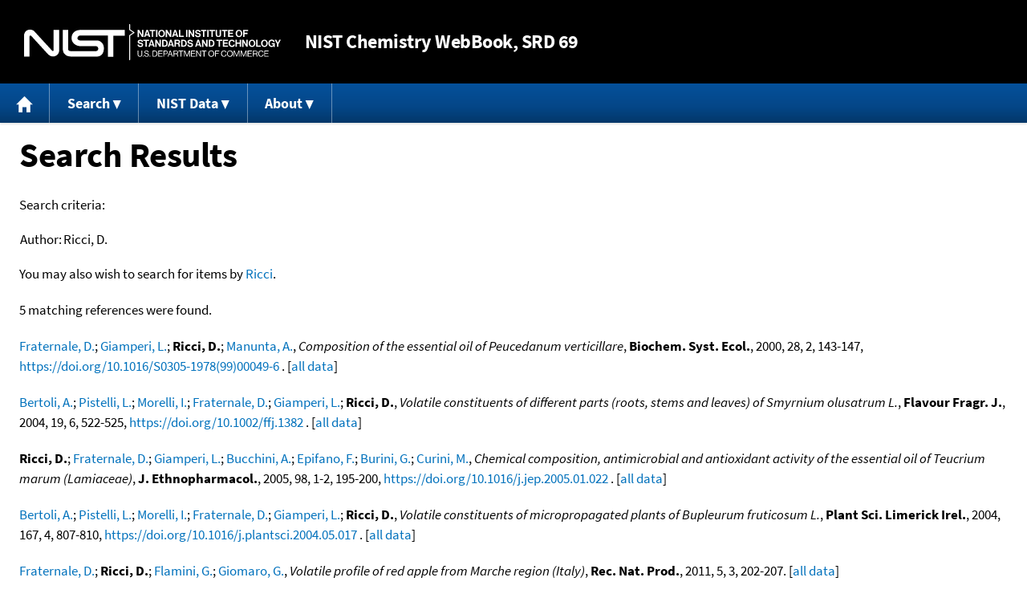

--- FILE ---
content_type: text/html; charset=UTF-8
request_url: https://webbook.nist.gov/cgi/cbook.cgi?Author=Ricci%2C+D.&Units=CAL&Mask=2000
body_size: 4847
content:
<!DOCTYPE html>
<html lang="en">
<head>
<meta http-equiv="Content-Type" content="text/html; charset=UTF-8" />
<meta http-equiv="X-UA-Compatible" content="IE=edge" />
<title>Search Results</title>
<meta name="ROBOTS" content="NOINDEX, NOFOLLOW" />

<meta name="viewport" content="width = device-width" />

<link rel="stylesheet" type="text/css"
 href="/chemistry/style/webbook.css"
 title="Default Chemistry WebBook style"
 media="screen, print" />

<link rel="icon"
 sizes="64x64 48x48 32x32 16x16"
 href="/favicon.ico"
 type="image/x-icon" />

<link rel="apple-touch-icon"
 sizes="76x76"
 href="/chemistry/img/touch-icon-76x76.png"
 type="image/png" />
<link rel="apple-touch-icon"
 sizes="120x120"
 href="/chemistry/img/touch-icon-120x120.png"
 type="image/png" />
<link rel="apple-touch-icon"
 sizes="152x152"
 href="/chemistry/img/touch-icon-152x152.png"
 type="image/png" />
<link rel="apple-touch-icon"
 sizes="180x180"
 href="/chemistry/img/touch-icon-180x180.png"
 type="image/png" />
<link rel="apple-touch-icon"
 sizes="192x192"
 href="/chemistry/img/touch-icon-192x192.png"
 type="image/png" />

<link rel="manifest"
 href="/manifest.webmanifest"
 type="application/manifest+json" />

<link rel="help"
 href="/chemistry/#Documentation"
 title="Documentation" />
<link rel="search"
 href="/chemistry/#Search"
 title="Search options" />
<link rel="author"
 href="/chemistry/#Top"
 title="Credits" />
<link rel="license"
 href="/chemistry/#Notes"
 title="Notes" />

<link rel="home"
 href="/chemistry/"
 title="Main site page" />


<!-- Dublin Core metadata -->
<link rel="schema.DCTERMS" href="http://purl.org/dc/terms/" />

<meta name="DCTERMS.title"
  content="Search Results" />
<meta name="DCTERMS.creator"
 content="NIST Office of Data and Informatics" />
<meta name="DCTERMS.publisher"
 content="National Institute of Standards and Technology" />
<link rel="DCTERMS.isPartOf"
  href="https://doi.org/10.18434/T4D303" />

<!-- Open Graph metadata -->
<meta name="og:title"
  content="Search Results" />
<meta name="og:type"
  content="website" />

<meta name="og:image"
  content="/chemistry/img/touch-icon-180x180.png" />
<meta name="og:image:alt"
 content="site icon" />


<!-- Schema.org metadata -->
<script type="application/ld+json">
{
  "@context" : "http://schema.org/",
  "@type" : "Dataset",
  "name" : "Search Results",
  "description" : "This page, \"Search Results\", is part of the NIST Chemistry WebBook. This site and its contents are part of the NIST Standard Reference Data Program.",
  "license" : "https://www.nist.gov/open/copyright-fair-use-and-licensing-statements-srd-data-software-and-technical-series-publications#SRD",
  "publisher" : {
    "@type" : "Organization",
    "@id" : "https://ror.org/05xpvk416",
    "name" : "National Institute of Standards and Technology",
    "url" : "https://www.nist.gov",
    "sameAs" : "https://doi.org/10.13039/100000161"
  },
  "isPartOf" : "https://doi.org/10.18434/T4D303"
}
</script>



<!-- GSA Digital Analytics Program -->
<script async="async" id="_fed_an_ua_tag" src="https://dap.digitalgov.gov/Universal-Federated-Analytics-Min.js?agency=NIST&amp;subagency=webbook&amp;yt=false&amp;exts=mol,sdf,jdx,ppsx,pps,f90,sch,rtf,wrl,txz,m1v,xlsm,msi,xsd,f,tif,eps,mpg,xml,pl,xlt,c"></script>
<!-- End of GSA Digital Analytics Program -->
<!-- NIST Google Analtyics -->
<script async="async" src="https://www.googletagmanager.com/gtag/js?id=G-PS24JGCKSZ"></script>
<script>
  window.dataLayer = window.dataLayer || [];
  function gtag(){dataLayer.push(arguments);}
  gtag('js', new Date());
  gtag('config', 'G-PS24JGCKSZ',
       {'cookie_domain': 'webbook.nist.gov',
        'cookie_flags': 'SameSite=None;Secure'});
</script>
<!-- End of NIST Google Analytics -->









<script type="text/javascript"
        src="/packages/jquery/jquery-3.5.1.min.js"></script>





<script type="text/javascript"
        src="/packages/menu/menu.js"></script>




<script type="text/javascript"
 src="/packages/nist/nist-exit-script.js"></script>

<script type="text/javascript"
 src="/packages/local/copy-button.js"></script>

<!-- svg4everybody.js by Jon Neal enables external SVG on older
     browsers. See https://github.com/jonathantneal/svg4everybody
     for more information. -->
<script src="/packages/svg4everybody/svg4everybody.js"></script>
<script>svg4everybody();</script>


</head>
<body>
<p id="skip-link"><a class="element-invisible element-focusable" href="#main">
Jump to content</a>
</p>
<header>
<div class="webbook_header_bar"  role="presentation"
  aria-label="Site label for NIST Chemistry WebBook">
<span class="logo">
  <a target="_blank" rel="noopener noreferrer" href="https://www.nist.gov/"
     title="Link to NIST home page">National Institute of Standards and
    Technology</a>
</span>
<h1><span class="no-handheld">NIST</span> Chemistry
  WebBook<span class="no-handheld">, SRD 69</span></h1>
</div>

<div class="no-print" role="navigation" aria-label="Main menu">
  <ul class="webbook_nav">
    <li>
      <a href="/chemistry/"
         title="Main page of this site">
        <span class="sr-only">Home</span>
        <svg xmlns="http://www.w3.org/2000/svg"
             xmlns:xlink="http://www.w3.org/1999/xlink"
             class="webbook_icon_big" role="img"
             aria-label="Home" aria-hidden="true">
          <use xlink:href="/chemistry//img/icons.svg#home-icon"></use>
      </svg></a>
    </li>
    <li>
      <a class="menu_below" href="#">Search</a>
      <ul>
        <li>
          <a href="/chemistry/name-ser/"
             title="Search for species by chemical name">
            Name</a>
        </li>
        <li>
          <a href="/chemistry/form-ser/"
             title="Search for species by chemical formula">
            Formula</a>
        </li>
        <li>
          <a href="/chemistry/inchi-ser/"
             title="Search for species by InChI or InChIKey">
            IUPAC identifier</a>
        </li>
        <li>
          <a href="/chemistry/cas-ser/"
             title="Search for species by CAS number">
            CAS number</a>
        </li>
        <li>
          <a href="/chemistry/#Search"
             title="More serach options on the main page of this site">
            More options</a>
        </li>
      </ul>
    </li>
    <li class="no-handheld">
      <a class="menu_below" href="#">NIST Data</a>
      <ul>
        <li>
          <a href="https://www.nist.gov/srd/"
             title="Standard Reference Data page">SRD Program
          </a>
        </li>
        <li>
          <a href="https://data.nist.gov/sdp/"
             title="NIST data discovery site">Science Data Portal
          </a>
        </li>
        <li>
          <a href="https://www.nist.gov/mml/odi/"
             title="Office of Data and Informatics page">Office of Data
            and Informatics
          </a>
        </li>
      </ul>
    </li>
    <li>
      <a class="menu_below" href="#">About</a>
      <ul>
        <li>
          <a href="/chemistry/faq/"
             title="Frequently asked questions page">
          FAQ</a>
        </li>
        <li>
          <a href="/chemistry/#CreditsControl"
             title="Credits on the main page of the site">
            Credits</a>
        </li>
        <li>
          <a href="/chemistry/#Documentation"
             title="More documentation on the main page of the site">
            More documentation</a>
        </li>
      </ul>
    </li>
  </ul>
</div>

</header>

<main id="main">




<h1>Search Results</h1>

<p id="search_criteria">
Search criteria:
</p>

<table role="presentation" aria-labelledby="search criteria"><tbody>
<tr><td>Author:</td><td>Ricci, D.</td></tr>



</tbody></table>


<p>
You may also wish to search for items by

<a href="/cgi/cbook.cgi?Author=Ricci&amp;Units=CAL&amp;Mask=2000">Ricci</a>.
</p>



<p>
5 matching references were found.
</p>



<p>
<span class="Z3988" title="ctx_ver=Z39.88-2004&amp;rft_val_fmt=info%3Aofi%2Ffmt%3Akev%3Amtx%3Ajournal&amp;rft.au=Fraternale%2C+D.&amp;rft.au=Giamperi%2C+L.&amp;rft.au=Ricci%2C+D.&amp;rft.au=Manunta%2C+A.&amp;rft_id=info%3Adoi%2F10.1016%2FS0305-1978(99)00049-6&amp;rft.atitle=Composition+of+the+essential+oil+of+Peucedanum+verticillare&amp;rft.date=2000&amp;rft.pages=143-147&amp;rft.stitle=Biochem.+Syst.+Ecol.&amp;rft.volume=28&amp;rft.issue=2"></span>
<a href="/cgi/cbook.cgi?Author=Fraternale%2C+D.&amp;Units=CAL&amp;Mask=2000">Fraternale, D.</a>; <a href="/cgi/cbook.cgi?Author=Giamperi%2C+L.&amp;Units=CAL&amp;Mask=2000">Giamperi, L.</a>; <strong>Ricci, D.</strong>; <a href="/cgi/cbook.cgi?Author=Manunta%2C+A.&amp;Units=CAL&amp;Mask=2000">Manunta, A.</a>,
<em>Composition of the essential oil of Peucedanum verticillare</em>,
<strong>Biochem. Syst. Ecol.</strong>, 2000, 28, 2, 143-147, <a title="The International DOI Foundation's resolver link for 10.1016/S0305-1978(99)00049-6"
 href="https://dx.doi.org/10.1016/S0305-1978(99)00049-6">https://doi.org/10.1016/S0305-1978(99)00049-6</a>
. [<a href="/cgi/cbook.cgi?Source=2000FRA%2FGIA143-147&amp;Units=CAL&amp;Mask=2000" title="Find all species with data from this source">all data</a>]
</p>

<p>
<span class="Z3988" title="ctx_ver=Z39.88-2004&amp;rft_val_fmt=info%3Aofi%2Ffmt%3Akev%3Amtx%3Ajournal&amp;rft.au=Bertoli%2C+A.&amp;rft.au=Pistelli%2C+L.&amp;rft.au=Morelli%2C+I.&amp;rft.au=Fraternale%2C+D.&amp;rft.au=Giamperi%2C+L.&amp;rft.au=Ricci%2C+D.&amp;rft_id=info%3Adoi%2F10.1002%2Fffj.1382&amp;rft.atitle=Volatile+constituents+of+different+parts+(roots%2C+stems+and+leaves)+of+Smyrnium+olusatrum+L.&amp;rft.date=2004&amp;rft.pages=522-525&amp;rft.stitle=Flavour+Fragr.+J.&amp;rft.volume=19&amp;rft.issue=6"></span>
<a href="/cgi/cbook.cgi?Author=Bertoli%2C+A.&amp;Units=CAL&amp;Mask=2000">Bertoli, A.</a>; <a href="/cgi/cbook.cgi?Author=Pistelli%2C+L.&amp;Units=CAL&amp;Mask=2000">Pistelli, L.</a>; <a href="/cgi/cbook.cgi?Author=Morelli%2C+I.&amp;Units=CAL&amp;Mask=2000">Morelli, I.</a>; <a href="/cgi/cbook.cgi?Author=Fraternale%2C+D.&amp;Units=CAL&amp;Mask=2000">Fraternale, D.</a>; <a href="/cgi/cbook.cgi?Author=Giamperi%2C+L.&amp;Units=CAL&amp;Mask=2000">Giamperi, L.</a>; <strong>Ricci, D.</strong>,
<em>Volatile constituents of different parts (roots, stems and leaves) of Smyrnium olusatrum L.</em>,
<strong>Flavour Fragr. J.</strong>, 2004, 19, 6, 522-525, <a title="The International DOI Foundation's resolver link for 10.1002/ffj.1382"
 href="https://dx.doi.org/10.1002/ffj.1382">https://doi.org/10.1002/ffj.1382</a>
. [<a href="/cgi/cbook.cgi?Source=2004BER%2FPIS522-525&amp;Units=CAL&amp;Mask=2000" title="Find all species with data from this source">all data</a>]
</p>

<p>
<span class="Z3988" title="ctx_ver=Z39.88-2004&amp;rft_val_fmt=info%3Aofi%2Ffmt%3Akev%3Amtx%3Ajournal&amp;rft.au=Ricci%2C+D.&amp;rft.au=Fraternale%2C+D.&amp;rft.au=Giamperi%2C+L.&amp;rft.au=Bucchini%2C+A.&amp;rft.au=Epifano%2C+F.&amp;rft.au=Burini%2C+G.&amp;rft.au=Curini%2C+M.&amp;rft_id=info%3Adoi%2F10.1016%2Fj.jep.2005.01.022&amp;rft.atitle=Chemical+composition%2C+antimicrobial+and+antioxidant+activity+of+the+essential+oil+of+Teucrium+marum+(Lamiaceae)&amp;rft.date=2005&amp;rft.pages=195-200&amp;rft.stitle=J.+Ethnopharmacol.&amp;rft.volume=98&amp;rft.issue=1-2"></span>
<strong>Ricci, D.</strong>; <a href="/cgi/cbook.cgi?Author=Fraternale%2C+D.&amp;Units=CAL&amp;Mask=2000">Fraternale, D.</a>; <a href="/cgi/cbook.cgi?Author=Giamperi%2C+L.&amp;Units=CAL&amp;Mask=2000">Giamperi, L.</a>; <a href="/cgi/cbook.cgi?Author=Bucchini%2C+A.&amp;Units=CAL&amp;Mask=2000">Bucchini, A.</a>; <a href="/cgi/cbook.cgi?Author=Epifano%2C+F.&amp;Units=CAL&amp;Mask=2000">Epifano, F.</a>; <a href="/cgi/cbook.cgi?Author=Burini%2C+G.&amp;Units=CAL&amp;Mask=2000">Burini, G.</a>; <a href="/cgi/cbook.cgi?Author=Curini%2C+M.&amp;Units=CAL&amp;Mask=2000">Curini, M.</a>,
<em>Chemical composition, antimicrobial and antioxidant activity of the essential oil of Teucrium marum (Lamiaceae)</em>,
<strong>J. Ethnopharmacol.</strong>, 2005, 98, 1-2, 195-200, <a title="The International DOI Foundation's resolver link for 10.1016/j.jep.2005.01.022"
 href="https://dx.doi.org/10.1016/j.jep.2005.01.022">https://doi.org/10.1016/j.jep.2005.01.022</a>
. [<a href="/cgi/cbook.cgi?Source=2005RIC%2FFRA195-200&amp;Units=CAL&amp;Mask=2000" title="Find all species with data from this source">all data</a>]
</p>

<p>
<span class="Z3988" title="ctx_ver=Z39.88-2004&amp;rft_val_fmt=info%3Aofi%2Ffmt%3Akev%3Amtx%3Ajournal&amp;rft.au=Bertoli%2C+A.&amp;rft.au=Pistelli%2C+L.&amp;rft.au=Morelli%2C+I.&amp;rft.au=Fraternale%2C+D.&amp;rft.au=Giamperi%2C+L.&amp;rft.au=Ricci%2C+D.&amp;rft_id=info%3Adoi%2F10.1016%2Fj.plantsci.2004.05.017&amp;rft.atitle=Volatile+constituents+of+micropropagated+plants+of+Bupleurum+fruticosum+L.&amp;rft.date=2004&amp;rft.pages=807-810&amp;rft.stitle=Plant+Sci.+Limerick+Irel.&amp;rft.volume=167&amp;rft.issue=4"></span>
<a href="/cgi/cbook.cgi?Author=Bertoli%2C+A.&amp;Units=CAL&amp;Mask=2000">Bertoli, A.</a>; <a href="/cgi/cbook.cgi?Author=Pistelli%2C+L.&amp;Units=CAL&amp;Mask=2000">Pistelli, L.</a>; <a href="/cgi/cbook.cgi?Author=Morelli%2C+I.&amp;Units=CAL&amp;Mask=2000">Morelli, I.</a>; <a href="/cgi/cbook.cgi?Author=Fraternale%2C+D.&amp;Units=CAL&amp;Mask=2000">Fraternale, D.</a>; <a href="/cgi/cbook.cgi?Author=Giamperi%2C+L.&amp;Units=CAL&amp;Mask=2000">Giamperi, L.</a>; <strong>Ricci, D.</strong>,
<em>Volatile constituents of micropropagated plants of Bupleurum fruticosum L.</em>,
<strong>Plant Sci. Limerick Irel.</strong>, 2004, 167, 4, 807-810, <a title="The International DOI Foundation's resolver link for 10.1016/j.plantsci.2004.05.017"
 href="https://dx.doi.org/10.1016/j.plantsci.2004.05.017">https://doi.org/10.1016/j.plantsci.2004.05.017</a>
. [<a href="/cgi/cbook.cgi?Source=2004BER%2FPIS807-810&amp;Units=CAL&amp;Mask=2000" title="Find all species with data from this source">all data</a>]
</p>

<p>
<span class="Z3988" title="ctx_ver=Z39.88-2004&amp;rft_val_fmt=info%3Aofi%2Ffmt%3Akev%3Amtx%3Ajournal&amp;rft.au=Fraternale%2C+D.&amp;rft.au=Ricci%2C+D.&amp;rft.au=Flamini%2C+G.&amp;rft.au=Giomaro%2C+G.&amp;rft.atitle=Volatile+profile+of+red+apple+from+Marche+region+(Italy)&amp;rft.date=2011&amp;rft.pages=202-207&amp;rft.stitle=Rec.+Nat.+Prod.&amp;rft.volume=5&amp;rft.issue=3"></span>
<a href="/cgi/cbook.cgi?Author=Fraternale%2C+D.&amp;Units=CAL&amp;Mask=2000">Fraternale, D.</a>; <strong>Ricci, D.</strong>; <a href="/cgi/cbook.cgi?Author=Flamini%2C+G.&amp;Units=CAL&amp;Mask=2000">Flamini, G.</a>; <a href="/cgi/cbook.cgi?Author=Giomaro%2C+G.&amp;Units=CAL&amp;Mask=2000">Giomaro, G.</a>,
<em>Volatile profile of red apple from Marche region (Italy)</em>,
<strong>Rec. Nat. Prod.</strong>, 2011, 5, 3, 202-207. [<a href="/cgi/cbook.cgi?Source=2011FRA%2FRIC202-207&amp;Units=CAL&amp;Mask=2000" title="Find all species with data from this source">all data</a>]
</p>

</main>

<footer id="footer">


<p id="copyright" lang="en">&copy; <em>2025 by the U.S. Secretary of Commerce
on behalf of the United States of America. All rights reserved.</em>
</p>

<p lang="en">
Copyright for NIST Standard Reference Data is governed by
the <a href="https://www.nist.gov/srd/public-law"
 title="Link to page with information on the Standard Reference Data Act">
Standard Reference Data Act</a>.
</p>

<hr />


<div class="row">
  <ul class="list-center-inline">
    <li><a href="https://www.nist.gov/privacy-policy"
           title="page with privacy statement"
           target="_blank" rel="noopener noreferrer">Privacy Statement</a></li>
    <li><a href="https://www.nist.gov/privacy-policy#privpolicy"
           title="page with privacy policy"
           target="_blank" rel="noopener noreferrer">Privacy Policy</a></li>
    <li><a href="https://www.nist.gov/privacy-policy#secnot"
           title="page with security notice"
           target="_blank" rel="noopener noreferrer">Security Notice</a></li>
  </ul>
  <ul class="list-center-inline">
    <li><a href="https://www.nist.gov/disclaimer"
           title="page with NIST disclaimer"
           target="_blank" rel="noopener noreferrer">Disclaimer</a>

      (Note: This site is covered by copyright.)</li>
  </ul>
  <ul class="list-center-inline">

    <li><a href="https://www.nist.gov/privacy-policy#accesstate"
           title="page with accessibility statement"
           target="_blank" rel="noopener noreferrer">Accessibility Statement</a></li>
    <li><a href="https://www.nist.gov/office-director/freedom-information-act"
           title="page about Freedom of Information Act"
           target="_blank" rel="noopener noreferrer">FOIA</a></li>

    <li><a href="/chemistry/contact/"
           title="page with contact information"
           target="_blank" rel="noopener noreferrer">Contact Us</a></li>

  </ul>
</div>

</footer>
<script>(function(){function c(){var b=a.contentDocument||a.contentWindow.document;if(b){var d=b.createElement('script');d.innerHTML="window.__CF$cv$params={r:'9c60df6d5a63e9ca',t:'MTc2OTc3NTA5NQ=='};var a=document.createElement('script');a.src='/cdn-cgi/challenge-platform/scripts/jsd/main.js';document.getElementsByTagName('head')[0].appendChild(a);";b.getElementsByTagName('head')[0].appendChild(d)}}if(document.body){var a=document.createElement('iframe');a.height=1;a.width=1;a.style.position='absolute';a.style.top=0;a.style.left=0;a.style.border='none';a.style.visibility='hidden';document.body.appendChild(a);if('loading'!==document.readyState)c();else if(window.addEventListener)document.addEventListener('DOMContentLoaded',c);else{var e=document.onreadystatechange||function(){};document.onreadystatechange=function(b){e(b);'loading'!==document.readyState&&(document.onreadystatechange=e,c())}}}})();</script><script defer src="https://static.cloudflareinsights.com/beacon.min.js/vcd15cbe7772f49c399c6a5babf22c1241717689176015" integrity="sha512-ZpsOmlRQV6y907TI0dKBHq9Md29nnaEIPlkf84rnaERnq6zvWvPUqr2ft8M1aS28oN72PdrCzSjY4U6VaAw1EQ==" data-cf-beacon='{"version":"2024.11.0","token":"9ef5b487afff42a68917b2d63593a474","server_timing":{"name":{"cfCacheStatus":true,"cfEdge":true,"cfExtPri":true,"cfL4":true,"cfOrigin":true,"cfSpeedBrain":true},"location_startswith":null}}' crossorigin="anonymous"></script>
</body>
</html>
